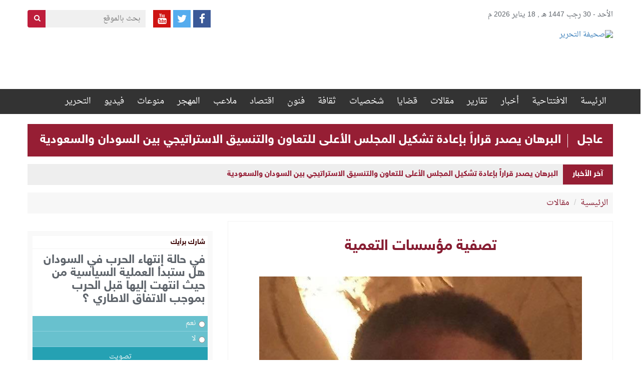

--- FILE ---
content_type: text/html; charset=UTF-8
request_url: https://www.alttahrer.com/archives/37310
body_size: 14109
content:
<!DOCTYPE html>

<html>

<head>

<meta http-equiv="Content-Security-Policy" content="block-all-mixed-content"/>


<script>
$(function(){
$("img").each(function() {
    var src = $(this).attr("src");
    if(src !='' && typeof src === 'string')
    {
        $(this).attr("src", $(this).attr("src").replace("http://", "https://"));
    }
});
});
</script>

	<meta charset="utf-8">

	<title>صحيفة التحرير  &raquo; تصفية مؤسسات التعمية</title>

	<!-- Stylesheets -->

	<link href="https://www.alttahrer.com/wp-content/themes/alttahrer/css/bootstrap.css" rel="stylesheet">

	<link href="https://www.alttahrer.com/wp-content/themes/alttahrer/css/bootstrap-rtl.min.css" rel="stylesheet">

	<link href="https://www.alttahrer.com/wp-content/themes/alttahrer/css/font-awesome.css" rel="stylesheet">

	<link href="https://www.alttahrer.com/wp-content/themes/alttahrer/css/owl.carousel.min.css" rel="stylesheet">

	<link href="https://www.alttahrer.com/wp-content/themes/alttahrer/css/animate.css" rel="stylesheet" type="text/css" />

	<link href="https://www.alttahrer.com/wp-content/themes/alttahrer/css/style1.css" rel="stylesheet">

	<link href="https://www.alttahrer.com/wp-content/themes/alttahrer/style.css" rel="stylesheet">

	<!-- Responsive -->

	<meta http-equiv="X-UA-Compatible" content="IE=edge">

	<meta name="viewport" content="width=device-width, initial-scale=1.0, maximum-scale=1.0, user-scalable=0">

	<link href="https://www.alttahrer.com/wp-content/themes/alttahrer/css/responsive.css" rel="stylesheet">

	<!--[if lt IE 9]><script src="http://html5shim.googlecode.com/svn/trunk/html5.js"></script><![endif]-->

	<!--[if lt IE 9]><script src="https://www.alttahrer.com/wp-content/themes/alttahrer/js/respond.js"></script><![endif]-->

	<meta name='robots' content='max-image-preview:large' />
<link rel='dns-prefetch' href='//cdn.canvasjs.com' />
<link rel='dns-prefetch' href='//s.w.org' />
<script type="text/javascript">
window._wpemojiSettings = {"baseUrl":"https:\/\/s.w.org\/images\/core\/emoji\/14.0.0\/72x72\/","ext":".png","svgUrl":"https:\/\/s.w.org\/images\/core\/emoji\/14.0.0\/svg\/","svgExt":".svg","source":{"concatemoji":"https:\/\/www.alttahrer.com\/wp-includes\/js\/wp-emoji-release.min.js?ver=6.0.11"}};
/*! This file is auto-generated */
!function(e,a,t){var n,r,o,i=a.createElement("canvas"),p=i.getContext&&i.getContext("2d");function s(e,t){var a=String.fromCharCode,e=(p.clearRect(0,0,i.width,i.height),p.fillText(a.apply(this,e),0,0),i.toDataURL());return p.clearRect(0,0,i.width,i.height),p.fillText(a.apply(this,t),0,0),e===i.toDataURL()}function c(e){var t=a.createElement("script");t.src=e,t.defer=t.type="text/javascript",a.getElementsByTagName("head")[0].appendChild(t)}for(o=Array("flag","emoji"),t.supports={everything:!0,everythingExceptFlag:!0},r=0;r<o.length;r++)t.supports[o[r]]=function(e){if(!p||!p.fillText)return!1;switch(p.textBaseline="top",p.font="600 32px Arial",e){case"flag":return s([127987,65039,8205,9895,65039],[127987,65039,8203,9895,65039])?!1:!s([55356,56826,55356,56819],[55356,56826,8203,55356,56819])&&!s([55356,57332,56128,56423,56128,56418,56128,56421,56128,56430,56128,56423,56128,56447],[55356,57332,8203,56128,56423,8203,56128,56418,8203,56128,56421,8203,56128,56430,8203,56128,56423,8203,56128,56447]);case"emoji":return!s([129777,127995,8205,129778,127999],[129777,127995,8203,129778,127999])}return!1}(o[r]),t.supports.everything=t.supports.everything&&t.supports[o[r]],"flag"!==o[r]&&(t.supports.everythingExceptFlag=t.supports.everythingExceptFlag&&t.supports[o[r]]);t.supports.everythingExceptFlag=t.supports.everythingExceptFlag&&!t.supports.flag,t.DOMReady=!1,t.readyCallback=function(){t.DOMReady=!0},t.supports.everything||(n=function(){t.readyCallback()},a.addEventListener?(a.addEventListener("DOMContentLoaded",n,!1),e.addEventListener("load",n,!1)):(e.attachEvent("onload",n),a.attachEvent("onreadystatechange",function(){"complete"===a.readyState&&t.readyCallback()})),(e=t.source||{}).concatemoji?c(e.concatemoji):e.wpemoji&&e.twemoji&&(c(e.twemoji),c(e.wpemoji)))}(window,document,window._wpemojiSettings);
</script>
<style type="text/css">
img.wp-smiley,
img.emoji {
	display: inline !important;
	border: none !important;
	box-shadow: none !important;
	height: 1em !important;
	width: 1em !important;
	margin: 0 0.07em !important;
	vertical-align: -0.1em !important;
	background: none !important;
	padding: 0 !important;
}
</style>
	<link rel='stylesheet' id='wp-block-library-rtl-css'  href='https://www.alttahrer.com/wp-includes/css/dist/block-library/style-rtl.min.css?ver=6.0.11' type='text/css' media='all' />
<style id='global-styles-inline-css' type='text/css'>
body{--wp--preset--color--black: #000000;--wp--preset--color--cyan-bluish-gray: #abb8c3;--wp--preset--color--white: #ffffff;--wp--preset--color--pale-pink: #f78da7;--wp--preset--color--vivid-red: #cf2e2e;--wp--preset--color--luminous-vivid-orange: #ff6900;--wp--preset--color--luminous-vivid-amber: #fcb900;--wp--preset--color--light-green-cyan: #7bdcb5;--wp--preset--color--vivid-green-cyan: #00d084;--wp--preset--color--pale-cyan-blue: #8ed1fc;--wp--preset--color--vivid-cyan-blue: #0693e3;--wp--preset--color--vivid-purple: #9b51e0;--wp--preset--gradient--vivid-cyan-blue-to-vivid-purple: linear-gradient(135deg,rgba(6,147,227,1) 0%,rgb(155,81,224) 100%);--wp--preset--gradient--light-green-cyan-to-vivid-green-cyan: linear-gradient(135deg,rgb(122,220,180) 0%,rgb(0,208,130) 100%);--wp--preset--gradient--luminous-vivid-amber-to-luminous-vivid-orange: linear-gradient(135deg,rgba(252,185,0,1) 0%,rgba(255,105,0,1) 100%);--wp--preset--gradient--luminous-vivid-orange-to-vivid-red: linear-gradient(135deg,rgba(255,105,0,1) 0%,rgb(207,46,46) 100%);--wp--preset--gradient--very-light-gray-to-cyan-bluish-gray: linear-gradient(135deg,rgb(238,238,238) 0%,rgb(169,184,195) 100%);--wp--preset--gradient--cool-to-warm-spectrum: linear-gradient(135deg,rgb(74,234,220) 0%,rgb(151,120,209) 20%,rgb(207,42,186) 40%,rgb(238,44,130) 60%,rgb(251,105,98) 80%,rgb(254,248,76) 100%);--wp--preset--gradient--blush-light-purple: linear-gradient(135deg,rgb(255,206,236) 0%,rgb(152,150,240) 100%);--wp--preset--gradient--blush-bordeaux: linear-gradient(135deg,rgb(254,205,165) 0%,rgb(254,45,45) 50%,rgb(107,0,62) 100%);--wp--preset--gradient--luminous-dusk: linear-gradient(135deg,rgb(255,203,112) 0%,rgb(199,81,192) 50%,rgb(65,88,208) 100%);--wp--preset--gradient--pale-ocean: linear-gradient(135deg,rgb(255,245,203) 0%,rgb(182,227,212) 50%,rgb(51,167,181) 100%);--wp--preset--gradient--electric-grass: linear-gradient(135deg,rgb(202,248,128) 0%,rgb(113,206,126) 100%);--wp--preset--gradient--midnight: linear-gradient(135deg,rgb(2,3,129) 0%,rgb(40,116,252) 100%);--wp--preset--duotone--dark-grayscale: url('#wp-duotone-dark-grayscale');--wp--preset--duotone--grayscale: url('#wp-duotone-grayscale');--wp--preset--duotone--purple-yellow: url('#wp-duotone-purple-yellow');--wp--preset--duotone--blue-red: url('#wp-duotone-blue-red');--wp--preset--duotone--midnight: url('#wp-duotone-midnight');--wp--preset--duotone--magenta-yellow: url('#wp-duotone-magenta-yellow');--wp--preset--duotone--purple-green: url('#wp-duotone-purple-green');--wp--preset--duotone--blue-orange: url('#wp-duotone-blue-orange');--wp--preset--font-size--small: 13px;--wp--preset--font-size--medium: 20px;--wp--preset--font-size--large: 36px;--wp--preset--font-size--x-large: 42px;}.has-black-color{color: var(--wp--preset--color--black) !important;}.has-cyan-bluish-gray-color{color: var(--wp--preset--color--cyan-bluish-gray) !important;}.has-white-color{color: var(--wp--preset--color--white) !important;}.has-pale-pink-color{color: var(--wp--preset--color--pale-pink) !important;}.has-vivid-red-color{color: var(--wp--preset--color--vivid-red) !important;}.has-luminous-vivid-orange-color{color: var(--wp--preset--color--luminous-vivid-orange) !important;}.has-luminous-vivid-amber-color{color: var(--wp--preset--color--luminous-vivid-amber) !important;}.has-light-green-cyan-color{color: var(--wp--preset--color--light-green-cyan) !important;}.has-vivid-green-cyan-color{color: var(--wp--preset--color--vivid-green-cyan) !important;}.has-pale-cyan-blue-color{color: var(--wp--preset--color--pale-cyan-blue) !important;}.has-vivid-cyan-blue-color{color: var(--wp--preset--color--vivid-cyan-blue) !important;}.has-vivid-purple-color{color: var(--wp--preset--color--vivid-purple) !important;}.has-black-background-color{background-color: var(--wp--preset--color--black) !important;}.has-cyan-bluish-gray-background-color{background-color: var(--wp--preset--color--cyan-bluish-gray) !important;}.has-white-background-color{background-color: var(--wp--preset--color--white) !important;}.has-pale-pink-background-color{background-color: var(--wp--preset--color--pale-pink) !important;}.has-vivid-red-background-color{background-color: var(--wp--preset--color--vivid-red) !important;}.has-luminous-vivid-orange-background-color{background-color: var(--wp--preset--color--luminous-vivid-orange) !important;}.has-luminous-vivid-amber-background-color{background-color: var(--wp--preset--color--luminous-vivid-amber) !important;}.has-light-green-cyan-background-color{background-color: var(--wp--preset--color--light-green-cyan) !important;}.has-vivid-green-cyan-background-color{background-color: var(--wp--preset--color--vivid-green-cyan) !important;}.has-pale-cyan-blue-background-color{background-color: var(--wp--preset--color--pale-cyan-blue) !important;}.has-vivid-cyan-blue-background-color{background-color: var(--wp--preset--color--vivid-cyan-blue) !important;}.has-vivid-purple-background-color{background-color: var(--wp--preset--color--vivid-purple) !important;}.has-black-border-color{border-color: var(--wp--preset--color--black) !important;}.has-cyan-bluish-gray-border-color{border-color: var(--wp--preset--color--cyan-bluish-gray) !important;}.has-white-border-color{border-color: var(--wp--preset--color--white) !important;}.has-pale-pink-border-color{border-color: var(--wp--preset--color--pale-pink) !important;}.has-vivid-red-border-color{border-color: var(--wp--preset--color--vivid-red) !important;}.has-luminous-vivid-orange-border-color{border-color: var(--wp--preset--color--luminous-vivid-orange) !important;}.has-luminous-vivid-amber-border-color{border-color: var(--wp--preset--color--luminous-vivid-amber) !important;}.has-light-green-cyan-border-color{border-color: var(--wp--preset--color--light-green-cyan) !important;}.has-vivid-green-cyan-border-color{border-color: var(--wp--preset--color--vivid-green-cyan) !important;}.has-pale-cyan-blue-border-color{border-color: var(--wp--preset--color--pale-cyan-blue) !important;}.has-vivid-cyan-blue-border-color{border-color: var(--wp--preset--color--vivid-cyan-blue) !important;}.has-vivid-purple-border-color{border-color: var(--wp--preset--color--vivid-purple) !important;}.has-vivid-cyan-blue-to-vivid-purple-gradient-background{background: var(--wp--preset--gradient--vivid-cyan-blue-to-vivid-purple) !important;}.has-light-green-cyan-to-vivid-green-cyan-gradient-background{background: var(--wp--preset--gradient--light-green-cyan-to-vivid-green-cyan) !important;}.has-luminous-vivid-amber-to-luminous-vivid-orange-gradient-background{background: var(--wp--preset--gradient--luminous-vivid-amber-to-luminous-vivid-orange) !important;}.has-luminous-vivid-orange-to-vivid-red-gradient-background{background: var(--wp--preset--gradient--luminous-vivid-orange-to-vivid-red) !important;}.has-very-light-gray-to-cyan-bluish-gray-gradient-background{background: var(--wp--preset--gradient--very-light-gray-to-cyan-bluish-gray) !important;}.has-cool-to-warm-spectrum-gradient-background{background: var(--wp--preset--gradient--cool-to-warm-spectrum) !important;}.has-blush-light-purple-gradient-background{background: var(--wp--preset--gradient--blush-light-purple) !important;}.has-blush-bordeaux-gradient-background{background: var(--wp--preset--gradient--blush-bordeaux) !important;}.has-luminous-dusk-gradient-background{background: var(--wp--preset--gradient--luminous-dusk) !important;}.has-pale-ocean-gradient-background{background: var(--wp--preset--gradient--pale-ocean) !important;}.has-electric-grass-gradient-background{background: var(--wp--preset--gradient--electric-grass) !important;}.has-midnight-gradient-background{background: var(--wp--preset--gradient--midnight) !important;}.has-small-font-size{font-size: var(--wp--preset--font-size--small) !important;}.has-medium-font-size{font-size: var(--wp--preset--font-size--medium) !important;}.has-large-font-size{font-size: var(--wp--preset--font-size--large) !important;}.has-x-large-font-size{font-size: var(--wp--preset--font-size--x-large) !important;}
</style>
<link rel='stylesheet' id='dashicons-css'  href='https://www.alttahrer.com/wp-includes/css/dashicons.min.css?ver=6.0.11' type='text/css' media='all' />
<link rel='stylesheet' id='admin-bar-rtl-css'  href='https://www.alttahrer.com/wp-includes/css/admin-bar-rtl.min.css?ver=6.0.11' type='text/css' media='all' />
<style id='admin-bar-inline-css' type='text/css'>

    .canvasjs-chart-credit{
        display: none !important;
    }
    #vtrtsFreeChart canvas {
    border-radius: 6px;
}

.vtrts-free-adminbar-weekly-title {
    font-weight: bold;
    font-size: 14px;
    color: #fff;
    margin-bottom: 6px;
}

        #wpadminbar #wp-admin-bar-vtrts_free_top_button .ab-icon:before {
            content: "\f185";
            color: #1DAE22;
            top: 3px;
        }
    #wp-admin-bar-vtrts_pro_top_button .ab-item {
        min-width: 180px;
    }
    .vtrts-free-adminbar-dropdown {
        min-width: 420px ;
        padding: 18px 18px 12px 18px;
        background: #23282d;
        color: #fff;
        border-radius: 8px;
        box-shadow: 0 4px 24px rgba(0,0,0,0.15);
        margin-top: 10px;
    }
    .vtrts-free-adminbar-grid {
        display: grid;
        grid-template-columns: 1fr 1fr;
        gap: 18px 18px; /* row-gap column-gap */
        margin-bottom: 18px;
    }
    .vtrts-free-adminbar-card {
        background: #2c3338;
        border-radius: 8px;
        padding: 18px 18px 12px 18px;
        box-shadow: 0 2px 8px rgba(0,0,0,0.07);
        display: flex;
        flex-direction: column;
        align-items: flex-start;
    }
    /* Extra margin for the right column */
    .vtrts-free-adminbar-card:nth-child(2),
    .vtrts-free-adminbar-card:nth-child(4) {
        margin-left: 10px !important;
        padding-left: 10px !important;
                padding-top: 6px !important;

        margin-right: 10px !important;
        padding-right : 10px !important;
        margin-top: 10px !important;
    }
    .vtrts-free-adminbar-card:nth-child(1),
    .vtrts-free-adminbar-card:nth-child(3) {
        margin-left: 10px !important;
        padding-left: 10px !important;
                padding-top: 6px !important;

        margin-top: 10px !important;
                padding-right : 10px !important;

    }
    /* Extra margin for the bottom row */
    .vtrts-free-adminbar-card:nth-child(3),
    .vtrts-free-adminbar-card:nth-child(4) {
        margin-top: 6px !important;
        padding-top: 6px !important;
        margin-top: 10px !important;
    }
    .vtrts-free-adminbar-card-title {
        font-size: 14px;
        font-weight: 800;
        margin-bottom: 6px;
        color: #fff;
    }
    .vtrts-free-adminbar-card-value {
        font-size: 22px;
        font-weight: bold;
        color: #1DAE22;
        margin-bottom: 4px;
    }
    .vtrts-free-adminbar-card-sub {
        font-size: 12px;
        color: #aaa;
    }
    .vtrts-free-adminbar-btn-wrap {
        text-align: center;
        margin-top: 8px;
    }

    #wp-admin-bar-vtrts_free_top_button .ab-item{
    min-width: 80px !important;
        padding: 0px !important;
    .vtrts-free-adminbar-btn {
        display: inline-block;
        background: #1DAE22;
        color: #fff !important;
        font-weight: bold;
        padding: 8px 28px;
        border-radius: 6px;
        text-decoration: none;
        font-size: 15px;
        transition: background 0.2s;
        margin-top: 8px;
    }
    .vtrts-free-adminbar-btn:hover {
        background: #15991b;
        color: #fff !important;
    }

    .vtrts-free-adminbar-dropdown-wrap { min-width: 0; padding: 0; }
    #wpadminbar #wp-admin-bar-vtrts_free_top_button .vtrts-free-adminbar-dropdown { display: none; position: absolute; left: 0; top: 100%; z-index: 99999; }
    #wpadminbar #wp-admin-bar-vtrts_free_top_button:hover .vtrts-free-adminbar-dropdown { display: block; }
    
        .ab-empty-item #wp-admin-bar-vtrts_free_top_button-default .ab-empty-item{
    height:0px !important;
    padding :0px !important;
     }
            #wpadminbar .quicklinks .ab-empty-item{
        padding:0px !important;
    }
    .vtrts-free-adminbar-dropdown {
    min-width: 420px;
    padding: 18px 18px 12px 18px;
    background: #23282d;
    color: #fff;
    border-radius: 12px; /* more rounded */
    box-shadow: 0 8px 32px rgba(0,0,0,0.25); /* deeper shadow */
    margin-top: 10px;
}

.vtrts-free-adminbar-btn-wrap {
    text-align: center;
    margin-top: 18px; /* more space above */
}

.vtrts-free-adminbar-btn {
    display: inline-block;
    background: #1DAE22;
    color: #fff !important;
    font-weight: bold;
    padding: 5px 22px;
    border-radius: 8px;
    text-decoration: none;
    font-size: 17px;
    transition: background 0.2s, box-shadow 0.2s;
    margin-top: 8px;
    box-shadow: 0 2px 8px rgba(29,174,34,0.15);
    text-align: center;
    line-height: 1.6;
    
}
.vtrts-free-adminbar-btn:hover {
    background: #15991b;
    color: #fff !important;
    box-shadow: 0 4px 16px rgba(29,174,34,0.25);
}
    


</style>
<link rel='stylesheet' id='wp-polls-css'  href='https://www.alttahrer.com/wp-content/plugins/wp-polls/polls-css.css?ver=2.77.3' type='text/css' media='all' />
<style id='wp-polls-inline-css' type='text/css'>
.wp-polls .pollbar {
	margin: 1px;
	font-size: 6px;
	line-height: 8px;
	height: 8px;
	background-image: url('https://www.alttahrer.com/wp-content/plugins/wp-polls/images/default/pollbg.gif');
	border: 1px solid #c8c8c8;
}

</style>
<link rel='stylesheet' id='wp-polls-rtl-css'  href='https://www.alttahrer.com/wp-content/plugins/wp-polls/polls-css-rtl.css?ver=2.77.3' type='text/css' media='all' />
<link rel='stylesheet' id='wordpress-popular-posts-css'  href='https://www.alttahrer.com/wp-content/plugins/wordpress-popular-posts/style/wpp.css?ver=3.3.1' type='text/css' media='all' />
<script type='text/javascript' id='ahc_front_js-js-extra'>
/* <![CDATA[ */
var ahc_ajax_front = {"ajax_url":"https:\/\/www.alttahrer.com\/wp-admin\/admin-ajax.php","plugin_url":"https:\/\/www.alttahrer.com\/wp-content\/plugins\/visitors-traffic-real-time-statistics\/","page_id":"37310","page_title":"\u062a\u0635\u0641\u064a\u0629 \u0645\u0624\u0633\u0633\u0627\u062a \u0627\u0644\u062a\u0639\u0645\u064a\u0629","post_type":"post"};
/* ]]> */
</script>
<script type='text/javascript' src='https://www.alttahrer.com/wp-content/plugins/visitors-traffic-real-time-statistics/js/front.js?ver=6.0.11' id='ahc_front_js-js'></script>
<script type='text/javascript' src='https://www.alttahrer.com/wp-includes/js/jquery/jquery.min.js?ver=3.6.0' id='jquery-core-js'></script>
<script type='text/javascript' src='https://www.alttahrer.com/wp-includes/js/jquery/jquery-migrate.min.js?ver=3.3.2' id='jquery-migrate-js'></script>
<link rel="https://api.w.org/" href="https://www.alttahrer.com/wp-json/" /><link rel="alternate" type="application/json" href="https://www.alttahrer.com/wp-json/wp/v2/posts/37310" /><link rel="EditURI" type="application/rsd+xml" title="RSD" href="https://www.alttahrer.com/xmlrpc.php?rsd" />
<link rel="wlwmanifest" type="application/wlwmanifest+xml" href="https://www.alttahrer.com/wp-includes/wlwmanifest.xml" /> 
<meta name="generator" content="WordPress 6.0.11" />
<link rel="canonical" href="https://www.alttahrer.com/archives/37310" />
<link rel='shortlink' href='https://www.alttahrer.com/?p=37310' />
<link rel="alternate" type="application/json+oembed" href="https://www.alttahrer.com/wp-json/oembed/1.0/embed?url=https%3A%2F%2Fwww.alttahrer.com%2Farchives%2F37310" />
<link rel="alternate" type="text/xml+oembed" href="https://www.alttahrer.com/wp-json/oembed/1.0/embed?url=https%3A%2F%2Fwww.alttahrer.com%2Farchives%2F37310&#038;format=xml" />
<link rel='dns-prefetch' href='https://i0.wp.com/'><link rel='preconnect' href='https://i0.wp.com/' crossorigin><link rel='dns-prefetch' href='https://i1.wp.com/'><link rel='preconnect' href='https://i1.wp.com/' crossorigin><link rel='dns-prefetch' href='https://i2.wp.com/'><link rel='preconnect' href='https://i2.wp.com/' crossorigin><link rel='dns-prefetch' href='https://i3.wp.com/'><link rel='preconnect' href='https://i3.wp.com/' crossorigin>
				<!-- WordPress Popular Posts v3.3.1 -->

				<script type="text/javascript">//<![CDATA[



					var sampling_active = 0;

					var sampling_rate   = 100;

					var do_request = false;



					if ( !sampling_active ) {

						do_request = true;

					} else {

						var num = Math.floor(Math.random() * sampling_rate) + 1;

						do_request = ( 1 === num );

					}



					if ( do_request ) {



						// Create XMLHttpRequest object and set variables

						var xhr = ( window.XMLHttpRequest )

						  ? new XMLHttpRequest()

						  : new ActiveXObject( "Microsoft.XMLHTTP" ),

						url = 'https://www.alttahrer.com/wp-admin/admin-ajax.php',

						params = 'action=update_views_ajax&token=cd2e28ad17&wpp_id=37310';

						// Set request method and target URL

						xhr.open( "POST", url, true );

						// Set request header

						xhr.setRequestHeader( "Content-type", "application/x-www-form-urlencoded" );

						// Hook into onreadystatechange

						xhr.onreadystatechange = function() {

							if ( 4 === xhr.readyState && 200 === xhr.status ) {

								if ( window.console && window.console.log ) {

									window.console.log( xhr.responseText );

								}

							}

						};

						// Send request

						xhr.send( params );



					}



				//]]></script>

				<!-- End WordPress Popular Posts v3.3.1 -->

				<link rel="icon" href="https://www.alttahrer.com/wp-content/uploads/2020/02/alttahrer-Logo-1-150x130.png" sizes="32x32" />
<link rel="icon" href="https://www.alttahrer.com/wp-content/uploads/2020/02/alttahrer-Logo-1.png" sizes="192x192" />
<link rel="apple-touch-icon" href="https://www.alttahrer.com/wp-content/uploads/2020/02/alttahrer-Logo-1.png" />
<meta name="msapplication-TileImage" content="https://www.alttahrer.com/wp-content/uploads/2020/02/alttahrer-Logo-1.png" />
	


</head>

<body>

<div class="main-wrapper">

	<header id="header">

		<div class="date-social">

			<div class="container">

				<div class="row">

					<div class="col-sm-6"><div class="date-hd">الأحد - 30 رجب 1447 هـ , 18 يناير 2026 م 
								
							</div></div>

					<div class="col-sm-6">



						<form action="https://www.alttahrer.com/" class="search-hd">

							<input type="text" name="s" placeholder="بحث بالموقع">

							<button type="submit" class="btn btn-search"><i class="fa fa-search"></i></button>

						</form>



						<div class="social-hd">

							 <a href="https://www.facebook.com/%D8%A7%D9%84%D8%AA%D8%AD%D8%B1%D9%8A%D8%B1-897205060421982/" class="facebook"  target="_blank"><i class="fa fa-facebook"></i></a> 
							
							<a href="https://twitter.com/@alttahrer" class="twitter"  target="_blank"><i class="fa fa-twitter"></i></a> 
							<a href="#" class="youtube"><i class="fa fa-youtube"  target="_blank"></i></a> 
							
						</div>



					</div>

				</div>

			</div>

		</div>

		<div class="top_header">

			<div class="container">

				
				<div class="pull-right">

					<a href="https://www.alttahrer.com/" title="صحيفة التحرير" class="logo_site">

						<img src="http://www.alttahrer.com/wp-content/uploads/2017/05/alttahrer-Logo.png" alt="صحيفة التحرير">

					</a>

				</div>

				<div class="pull-left">

					


						<div class="header-ads" style="width:730px; height:103px; overflow:hidden;  ">

							<!-- Start WOWSlider.com BODY section --> <!-- add to the <body> of your page -->

							<div id="adsHead2">

								
									<div class="item"></div>

								
							</div>



							


						</div>

					






				</div>

			</div>

		</div><!--top_header-->

		<div class="nav_header">

			<div class="container">

				<div class="main-menu">

					<ul id="menu-%d8%a7%d9%84%d9%82%d8%a7%d8%a6%d9%85%d8%a9-%d8%a7%d9%84%d8%b1%d8%a6%d9%8a%d8%b3%d9%8a%d8%a9" class="clearfix"><li id="menu-item-12" class="menu-item menu-item-type-custom menu-item-object-custom menu-item-home menu-item-12"><a href="http://www.alttahrer.com/">الرئيسة</a></li>
<li id="menu-item-2014" class="menu-item menu-item-type-taxonomy menu-item-object-category menu-item-2014"><a href="https://www.alttahrer.com/archives/category/%d8%a7%d9%81%d8%aa%d8%aa%d8%a7%d8%ad%d9%8a%d8%a9-%d8%a7%d9%84%d8%aa%d8%ad%d8%b1%d9%8a%d8%b1">الافتتاحية</a></li>
<li id="menu-item-64" class="menu-item menu-item-type-taxonomy menu-item-object-category menu-item-64"><a href="https://www.alttahrer.com/archives/category/%d8%a7%d9%84%d8%a3%d8%ae%d8%a8%d8%a7%d8%b1">أخبار</a></li>
<li id="menu-item-77" class="menu-item menu-item-type-taxonomy menu-item-object-category menu-item-77"><a href="https://www.alttahrer.com/archives/category/%d8%aa%d9%82%d8%a7%d8%b1%d9%8a%d8%b1">تقارير</a></li>
<li id="menu-item-66" class="menu-item menu-item-type-taxonomy menu-item-object-category current-post-ancestor current-menu-parent current-post-parent menu-item-66"><a href="https://www.alttahrer.com/archives/category/%d9%85%d9%82%d8%a7%d9%84%d8%a7%d8%aa">مقالات</a></li>
<li id="menu-item-86" class="menu-item menu-item-type-taxonomy menu-item-object-category menu-item-86"><a href="https://www.alttahrer.com/archives/category/%d9%82%d8%b6%d8%a7%d9%8a%d8%a7">قضايا</a></li>
<li id="menu-item-81" class="menu-item menu-item-type-taxonomy menu-item-object-category menu-item-81"><a href="https://www.alttahrer.com/archives/category/%d8%b4%d8%ae%d8%b5%d9%8a%d8%a7%d8%aa">شخصيات</a></li>
<li id="menu-item-78" class="menu-item menu-item-type-taxonomy menu-item-object-category menu-item-78"><a href="https://www.alttahrer.com/archives/category/%d8%ab%d9%82%d8%a7%d9%81%d8%a7%d8%aa">ثقافة</a></li>
<li id="menu-item-72" class="menu-item menu-item-type-taxonomy menu-item-object-category menu-item-72"><a href="https://www.alttahrer.com/archives/category/%d9%81%d9%86%d9%88%d9%86">فنون</a></li>
<li id="menu-item-336" class="menu-item menu-item-type-taxonomy menu-item-object-category menu-item-336"><a href="https://www.alttahrer.com/archives/category/%d9%81%d8%b9%d8%a7%d9%84%d9%8a%d8%a7%d8%aa">اقتصاد</a></li>
<li id="menu-item-10" class="menu-item menu-item-type-taxonomy menu-item-object-category menu-item-10"><a href="https://www.alttahrer.com/archives/category/%d8%b1%d9%8a%d8%a7%d8%b6%d8%a9">ملاعب</a></li>
<li id="menu-item-332" class="menu-item menu-item-type-taxonomy menu-item-object-category menu-item-332"><a href="https://www.alttahrer.com/archives/category/%d8%b3%d9%88%d8%af%d8%a7%d9%86%d9%86%d8%a7">المهجر</a></li>
<li id="menu-item-328" class="menu-item menu-item-type-taxonomy menu-item-object-category menu-item-328"><a href="https://www.alttahrer.com/archives/category/%d9%85%d9%86%d9%88%d8%b9%d8%a7%d8%aa">منوعات</a></li>
<li id="menu-item-310" class="menu-item menu-item-type-taxonomy menu-item-object-category menu-item-310"><a href="https://www.alttahrer.com/archives/category/%d9%81%d9%86%d9%88%d9%86/%d9%81%d9%8a%d8%af%d9%8a%d9%88">فيديو</a></li>
<li id="menu-item-11066" class="menu-item menu-item-type-custom menu-item-object-custom menu-item-has-children menu-item-11066"><a href="#">التحرير</a>
<ul class="sub-menu">
	<li id="menu-item-364" class="menu-item menu-item-type-post_type menu-item-object-page menu-item-364"><a href="https://www.alttahrer.com/%d9%85%d9%86-%d9%86%d8%ad%d9%86">نبذة تعريفية</a></li>
	<li id="menu-item-358" class="menu-item menu-item-type-post_type menu-item-object-page menu-item-358"><a href="https://www.alttahrer.com/%d8%b3%d9%8a%d8%a7%d8%b3%d8%a9-%d8%a7%d9%84%d8%aa%d8%ad%d8%b1%d9%8a%d8%b1">سياسة التحرير</a></li>
	<li id="menu-item-369" class="menu-item menu-item-type-post_type menu-item-object-page menu-item-369"><a href="https://www.alttahrer.com/%d9%81%d8%b1%d9%8a%d9%82-%d8%a7%d9%84%d8%b9%d9%85%d9%84">هيئة التحرير</a></li>
	<li id="menu-item-96" class="menu-item menu-item-type-post_type menu-item-object-page menu-item-96"><a href="https://www.alttahrer.com/%d8%a7%d8%aa%d8%b5%d9%84-%d8%a8%d9%86%d8%a7">اتصل بنا</a></li>
</ul>
</li>
</ul>


				</div>

				<button type="button" class="hamburger is-closed">

					<span class="hamb-top"></span>

					<span class="hamb-middle"></span>

					<span class="hamb-bottom"></span>

				</button>

			</div>

		</div><!--nav_header-->

						<div class="container">
				<div class="row">
					<div class="col-lg-12">
						<div class="ajel">
							<span>عاجل</span>
							<p><a href="https://www.alttahrer.com/archives/108672" title="البرهان يصدر قراراً بإعادة تشكيل المجلس الأعلى للتعاون والتنسيق الاستراتيجي بين السودان والسعودية">البرهان يصدر قراراً بإعادة تشكيل المجلس الأعلى للتعاون والتنسيق الاستراتيجي بين السودان والسعودية</a> </p>
						</div>
					</div>
				</div>
			</div>
			


		<div class="container">

			<div id="scroller" class="newsbar-content nav-height">

				<div class="news_bar_title">آخر الأخبار</div>

				<div class="scroll-text" >



					
						<span class="title">

							<a href="https://www.alttahrer.com/archives/108672" title="البرهان يصدر قراراً بإعادة تشكيل المجلس الأعلى للتعاون والتنسيق الاستراتيجي بين السودان والسعودية">

								البرهان يصدر قراراً بإعادة تشكيل المجلس الأعلى للتعاون والتنسيق الاستراتيجي بين السودان والسعودية
							</a>

						</span>

					
						<span class="title">

							<a href="https://www.alttahrer.com/archives/108669" title="التربية تؤكد انعقاد امتحانات الشهادة السودانية في موعدها">

								التربية تؤكد انعقاد امتحانات الشهادة السودانية في موعدها
							</a>

						</span>

					
						<span class="title">

							<a href="https://www.alttahrer.com/archives/108658" title="مستشار ترامب والسيسي يتفقان على ضرورة قبول الأطراف السودانية للهدنة دون شروط">

								مستشار ترامب والسيسي يتفقان على ضرورة قبول الأطراف السودانية للهدنة دون شروط
							</a>

						</span>

					
						<span class="title">

							<a href="https://www.alttahrer.com/archives/108655" title="المفوض السامي لشؤون اللاجئين: ما يحدث في السودان كارثة إنسانية هائلة">

								المفوض السامي لشؤون اللاجئين: ما يحدث في السودان كارثة إنسانية هائلة
							</a>

						</span>

					
						<span class="title">

							<a href="https://www.alttahrer.com/archives/108652" title="المفوض السامي لحقوق الإنسان يزور معسكر النازحين بالعفاض">

								المفوض السامي لحقوق الإنسان يزور معسكر النازحين بالعفاض
							</a>

						</span>

					
						<span class="title">

							<a href="https://www.alttahrer.com/archives/108645" title="مناوي: التفاوض بين &#8220;حكومتين&#8221; داخل دولة واحدة يشكّل فخًا سياسيًا خطيرًا">

								مناوي: التفاوض بين &#8220;حكومتين&#8221; داخل دولة واحدة يشكّل فخًا سياسيًا خطيرًا
							</a>

						</span>

					
						<span class="title">

							<a href="https://www.alttahrer.com/archives/108638" title="حركة تحرير كوش السودانية برئاسة دهب إبراهيم تنفي انضمامها ل &#8221; صمود&#8221;">

								حركة تحرير كوش السودانية برئاسة دهب إبراهيم تنفي انضمامها ل &#8221; صمود&#8221;
							</a>

						</span>

					
						<span class="title">

							<a href="https://www.alttahrer.com/archives/108634" title="مسعد بولس: لانعترف بكيانات موازية في السودان">

								مسعد بولس: لانعترف بكيانات موازية في السودان
							</a>

						</span>

					
						<span class="title">

							<a href="https://www.alttahrer.com/archives/108632" title="تحالف «تاسيس»: اقتصار زيارة فولكر لمناطق سيطرة الجيش يسهم في استمرار &#8220;المعلومات المضللة”">

								تحالف «تاسيس»: اقتصار زيارة فولكر لمناطق سيطرة الجيش يسهم في استمرار &#8220;المعلومات المضللة”
							</a>

						</span>

					
						<span class="title">

							<a href="https://www.alttahrer.com/archives/108629" title="فولكر تورك يصل بورتسودان">

								فولكر تورك يصل بورتسودان
							</a>

						</span>

					
				</div>



			</div>



		</div>
			<script>
$(function(){
$("iframe,img").each(function() {
    var src = $(this).attr("src");
    if(src !='' && typeof src === 'string')
    {
        $(this).attr("src", $(this).attr("src").replace("http://", "https://"));
    }
});
});
</script>

	</header><!--header-->

<meta name="twitter:card" content="photo" />

		<div class="container">
		<section class="bg-innerPage">
				<ol class="breadcrumb">
					<li><a href="https://www.alttahrer.com">الرئيسية</a></li>
					<li ><a href="https://www.alttahrer.com/archives/category/%d9%85%d9%82%d8%a7%d9%84%d8%a7%d8%aa" rel="category tag">مقالات</a></li>
				</ol>
			
		</section><!--bg-innerPage-->
	</div>
		<section class="section-subject">
			<div class="container">
				<div class="row">
					<div class="col-md-8">
						<div class="subject-rigth">
							<div class="subject-detail">
								<div class="s-detail-caption noborder">
																	<h1>تصفية مؤسسات التعمية</h1>
								</div>

															<div class="s-detail-thumb">
									<img width="645" height="645" src="https://www.alttahrer.com/wp-content/uploads/2019/08/وجدي-كامل-1.jpg" class="img-responsive wp-post-image" alt="تصفية مؤسسات التعمية" title="تصفية مؤسسات التعمية" srcset="https://www.alttahrer.com/wp-content/uploads/2019/08/وجدي-كامل-1.jpg 645w, https://www.alttahrer.com/wp-content/uploads/2019/08/وجدي-كامل-1-150x150.jpg 150w, https://www.alttahrer.com/wp-content/uploads/2019/08/وجدي-كامل-1-300x300.jpg 300w, https://www.alttahrer.com/wp-content/uploads/2019/08/وجدي-كامل-1-500x500.jpg 500w" sizes="(max-width: 645px) 100vw, 645px" />																	</div>
																<div class="s-detail-caption">
								
									<ul class="s-detail-meta">
										<li><i class="fa fa-calendar" aria-hidden="true"></i> 22 أكتوبر 2019</li>
 										<li><i class="fa fa-commenting-o" aria-hidden="true"></i> لا توجد تعليقات</li>
																			</ul>
 <p class="tags__">    <a href="https://www.alttahrer.com/?tag=د.-وجدي-كامل">د. وجدي كامل</a>
</p> 
								<div class="pdetails">	
<p>ما شاهدناه امس من عنف سائل وصريح يجتاح جناح الجمهوريين بأراضي المعارض ببري يحث على اعادة تعريف ظواهر المرضى  بالعصاب السلفي لعهد الإنقاذ ما يستدعي إقامة معرض خاص بهم من ناحية، والتحليل لشخصياتهم وبحث كيف اصيبوا، ولماذا وصل بهم المرض الى تلك الدرجة من الرعب والاستثارة العصبية بالنظر الى محمود محمد طه، وإنتاجه الفكري  كباعث للجنون،و مثير استثنائي من مثيرات الأعصاب. لا شك ان الرجل اثر  حى، نافذ من اثار الإنقاذ وروائح سيرتها الصادمة، ولكنه وفي عمق ذلك التعريف يستوجب وصفه كاثر من اثار الانتقام وسلطة المنتقمين التاريخية في علاقتها بالتفكير الاحادي و تحرشها على الإسلام نفسه في نسخه السلفية الخشنة، الممعنة في عدم قبول الآخر وافكاره بالعمل على التخلص منه بدلًا عن محاورته  ومجادلته والسعي لاستيعاب أطروحته. في ظني ان الجمهوريين اذا ما وجدوا الى الرجل سبيلا ( في حال سلامته العقلية وإصابته العصبية فقط) سيحسنون اعادة تربيته فكريا و تحويله الى حليف ونصير للفكرة، في غياب اي ضمانات من جانبي  بالا يكون اول كادر عنف في تاريخهم الناصع البياض من المتطرفين. لماذا تحارب الفكرة بالعنف، بالسلاح، والقتل المعنوي، والهجوم الشخصي وليس بالفكرة  المضادة؟ أكرر ان اهم مشكلات القضاء على ميراث الثلاثين عاما الماضية من الحكم غير الرحيم  تقوم في عدم التفكيك النظري، التحليلي الكافي للظاهرة السياسية التي حكمت ووظفت الإسلام كاداة للسلطة السياسية, والنهب الاقتصادي .<br>
 بتعريف انها ظاهرة الانتقام المجتمعي والاقتصادي العنيف سيظهر, وسيثبت ان إصلاح  الخطا لا بد من ان يبدا بتعطيل سلطة المنتقمين من منابعها الاقتصادية، والمفاهيمية الثقافية، وتفريغ طاقاتها الإعلامية، وتبديل مناهجها التعليمية وهياكلها القانونية، وفي كلمة واحدة: تصفية مجمل موسسات التعمية والتجهيل التي صنعتها لارتكاب التدمير. <br>
بعيدًا عن اي وصف استهلاكي مكرر ومسمى يذهب الى التبسيط من الكارثة يجوز القول ان ما حكمتنا قرابة الثلاثة عقود كانت هي ذات سلطة المنتقمين او الانتقاميين. فضرب التطور (على نسبية وقلة فلاحه)  بسعة عقود ما بعد الاستقلال و الاستئثار المطلق بالبلاد قبل وبعد تقسيمها  لم يتم الا في تمادينا بعدم انتاج طبقة وسطى متينة البنيان، ذات اثر عضوي في التطور الاجتماعي والاقتصادي والثقافي. لقد عملوا على انتاج البدائل باسم الأصالة الدينية الإسلامية في نسخها المعتمة، غير المفعلة، وإغراق المنظومة او المجتمع السياسي المضاد في الفشل حتى اذا ما عاد الى السلطة ولو في أنظمة ثورية موازية  تكشفت تواضع مهاراته في ابتكار الحلول الذكية و السيطرة على مفاتيح سؤال النهضة كرد على ما واجهه من نكبة ومصير بائس.  <br>
التاسيس لطبقة وسطى جديدة ذات بنيان صلد ولسان فصيح في التعبير عن افكار التطور هو ما سيكون الضامن الفعلي للتطور وعدم الردة الحضارية للمجتمعات السودانية باستعادة زمام المبادرة الثقافية والاقتصادية المنتجتين لحقبة جديدة من العمل على مادة الواقع بالمواكبة والتحديث. ذلك للاسف لن يتم بتعديل وتحسين العقل السياسي السائد (الراغب في التغيير) ولكن بهدمه وإعادة تشكيله بواسطة  العقل الثقافي الثاقب النظر لمستقبل جاذب وجدير بالحياة يقرا التطور في مظانه ومراكزه، وحلقاته الحية الحيوية .</p>
</div>

								<div class="subscribe-article">
									<h2>شارك المقال</h2>
									<ul class="clearfix">
										<li>
											<a href="javascript:fb_shar('https://www.alttahrer.com/?p=37310');" target="_blank"><i class="fa fa-facebook" aria-hidden="true"></i></a>
										</li>
										<li>
											<a href="https://twitter.com/intent/tweet?text=تصفية مؤسسات التعمية&url=https%3A%2F%2Fwww.alttahrer.com%2F%3Fp%3D37310&hashtags=صحيفة_التحرير" target="_blank"><i class="fa fa-twitter" aria-hidden="true"></i></a>
										</li>
										<li>
											<a href="javascript:pl_shar();" target="_blank"><i class="fa fa-google-plus" aria-hidden="true"></i></a>
										</li>

										<li><a href="whatsapp://send?text=تصفية مؤسسات التعمية -https://www.alttahrer.com/archives/37310" class="whatsapp"><i class="fa fa-whatsapp"></i> <span></span></a></li>

      <li><a href="https://telegram.me/share/url?url=https://www.alttahrer.com/archives/37310&text=تصفية مؤسسات التعمية" target="_blank" class="telegram"><i class="fa fa-send"></i> <span></span></a></li>

      <li><a href="javascript:print()" class="print"><i class="fa fa-print"></i> <span></span></a></li>

     <li> <a href="mailto:" class="send"><i class="fa fa-envelope-o"></i> <span></span></a></li>

									</ul>
								</div>



																<div class="clearfix"></div>
								<div class="tags">
									<span>الوسوم</span>
																			<a href="https://www.alttahrer.com/archives/tag/%d8%af-%d9%88%d8%ac%d8%af%d9%8a-%d9%83%d8%a7%d9%85%d9%84">د.-وجدي-كامل</a>
																		</div>
																<div class="clearfix"></div>
								<div class="subject-pagenation mtp30 clearfix">
							
							  <a href="https://www.alttahrer.com/archives/37313"  class="page-next">التالي</a>
  <a href="http://www.alttahrer.com/?p=37308" class="page-prev">السابق</a>
								 
							</div>
								<div class="clearfix"></div>




								</div>
								<div class="comment-box">
<!-- You can start editing here. -->


			<!-- If comments are closed. -->
		<p class="nocomments">التعليقات مغلقة.</p>

	
</div>
								
								 
							</div>
							
							<div class="subject-more">
								<h2 class="sm-title">اقرأ أيضا</h2>
								<div class="section_mainNews">
									<div class="row">
				 		    <div class="col-sm-4">
			 <div class="news_item">
                <a href="https://www.alttahrer.com/archives/108650" class="img-hover"><img width="279" height="300" src="https://www.alttahrer.com/wp-content/uploads/2024/03/محمد-الأمين-أبوزيد-279x300.jpeg" class="img-responsive wp-post-image" alt="الأمثال الشعبية ودلالاتها الثقافية والاجتماعية" title="الأمثال الشعبية ودلالاتها الثقافية والاجتماعية" loading="lazy" srcset="https://www.alttahrer.com/wp-content/uploads/2024/03/محمد-الأمين-أبوزيد-279x300.jpeg 279w, https://www.alttahrer.com/wp-content/uploads/2024/03/محمد-الأمين-أبوزيد-465x500.jpeg 465w, https://www.alttahrer.com/wp-content/uploads/2024/03/محمد-الأمين-أبوزيد.jpeg 534w" sizes="(max-width: 279px) 100vw, 279px" /></a>
                <div class="news_title">
                  <h2><a href="https://www.alttahrer.com/archives/108650">الأمثال الشعبية ودلالاتها الثقافية والاجتماعية</a></h2>
                </div>
                <span class="news_label"><a href="https://www.alttahrer.com/archives/category/%d9%85%d9%82%d8%a7%d9%84%d8%a7%d8%aa" rel="category tag">مقالات</a></span>
              </div>
		    </div>
											    <div class="col-sm-4">
			 <div class="news_item">
                <a href="https://www.alttahrer.com/archives/108603" class="img-hover"><img width="282" height="300" src="https://www.alttahrer.com/wp-content/uploads/2019/05/البشرى-282x300.jpg" class="img-responsive wp-post-image" alt="بين أوهام &#8220;صلاح جلال&#8221; وحقائق التاريخ: قراءة في العلاقات السودانية السعودية" title="بين أوهام &#8220;صلاح جلال&#8221; وحقائق التاريخ: قراءة في العلاقات السودانية السعودية" loading="lazy" srcset="https://www.alttahrer.com/wp-content/uploads/2019/05/البشرى-282x300.jpg 282w, https://www.alttahrer.com/wp-content/uploads/2019/05/البشرى.jpg 404w" sizes="(max-width: 282px) 100vw, 282px" /></a>
                <div class="news_title">
                  <h2><a href="https://www.alttahrer.com/archives/108603">بين أوهام &#8220;صلاح جلال&#8221; وحقائق التاريخ: قراءة في العلاقات السودانية السعودية</a></h2>
                </div>
                <span class="news_label"><a href="https://www.alttahrer.com/archives/category/%d9%85%d9%82%d8%a7%d9%84%d8%a7%d8%aa" rel="category tag">مقالات</a></span>
              </div>
		    </div>
											    <div class="col-sm-4">
			 <div class="news_item">
                <a href="https://www.alttahrer.com/archives/108600" class="img-hover"><img width="300" height="230" src="https://www.alttahrer.com/wp-content/uploads/2025/12/images-2025-11-14T163955.873-1-1-300x230.jpeg" class="img-responsive wp-post-image" alt="حتى لا ننسى&#8230; ​لصوص الذهب&#8230;&#8230;&#8230;.. نعيد نشره مرة أخرى" title="حتى لا ننسى&#8230; ​لصوص الذهب&#8230;&#8230;&#8230;.. نعيد نشره مرة أخرى" loading="lazy" srcset="https://www.alttahrer.com/wp-content/uploads/2025/12/images-2025-11-14T163955.873-1-1-300x230.jpeg 300w, https://www.alttahrer.com/wp-content/uploads/2025/12/images-2025-11-14T163955.873-1-1.jpeg 576w" sizes="(max-width: 300px) 100vw, 300px" /></a>
                <div class="news_title">
                  <h2><a href="https://www.alttahrer.com/archives/108600">حتى لا ننسى&#8230; ​لصوص الذهب&#8230;&#8230;&#8230;.. نعيد نشره مرة أخرى</a></h2>
                </div>
                <span class="news_label"><a href="https://www.alttahrer.com/archives/category/%d9%85%d9%82%d8%a7%d9%84%d8%a7%d8%aa" rel="category tag">مقالات</a></span>
              </div>
		    </div>
									 
										 
									</div>
								</div>
							</div>
						</div><!--subject-rigth-->
					</div>
					<div class="col-md-4">
						<div class="subject-left">

							<aside id="marvpostsads-8" class="widget marv-posts_ads"><div class="adv_wd uk-margin-top"></div></aside><aside id="polls-widget-1" class="widget widget_polls-widget"><h2 class="b-article-title">شارك برأيك</h2><div id="polls-34" class="wp-polls">
	<form id="polls_form_34" class="wp-polls-form" action="/index.php" method="post">
		<p style="display: none;"><input type="hidden" id="poll_34_nonce" name="wp-polls-nonce" value="4f91b46af8" /></p>
		<p style="display: none;"><input type="hidden" name="poll_id" value="34" /></p>
		<p style="text-align: center;"><h3>في حالة إنتهاء الحرب في السودان هل ستبدأ العملية السياسية من حيث انتهت إليها قبل الحرب بموجب الاتفاق الاطاري ؟</h3></p><div id="polls-34-ans" class="wp-polls-ans"><ul class="wp-polls-ul">
		<li><input type="radio" id="poll-answer-86" name="poll_34" value="86" /> <label for="poll-answer-86">نعم</label></li>
		<li><input type="radio" id="poll-answer-87" name="poll_34" value="87" /> <label for="poll-answer-87">لا</label></li>
		</ul><p style="text-align: center;"><button type="button" name="vote"  class="uk-button uk-button-black uk-button-large uk-border-rounded" onclick="poll_vote(34);" > تصويت  </button><a href="http://www.alttahrer.com/add-vote" class="uk-button uk-button-danger uk-button-large uk-border-rounded uk-margin-left">اقترح تصويت</a></p><p style="text-align: center;"><a href="#ViewPollResults" onclick="poll_result(34); return false;" class="uk-text-success uk-margin-top uk-display-block" title="View Results Of This Poll">مشاهدة نتائج التصويت</a></p></div>
	</form>
</div>
<div id="polls-34-loading" class="wp-polls-loading"><img src="https://www.alttahrer.com/wp-content/plugins/wp-polls/images/loading.gif" width="16" height="16" alt="جاري التحميل ..." title="جاري التحميل ..." class="wp-polls-image" />&nbsp;جاري التحميل ...</div>
</aside><aside id="aljeel_blk4-2" class="widget aljeel_blk4 ">
 
 <div class="section_category cl2830">
                <div class="  clearfix">
                  <h2  class="block-title" >الاكثر مشاهدة خلال 24 ساعة</h2>
                 </div>
                <div class="sec_content">
                  <div class="row">
                                <div class="col-sm-6 col-xs-6">
                      <div class="xs_item">
                        <div class="item_thumb">
                          <a href="https://www.alttahrer.com/archives/108666" class="img-hover">
                            <img width="300" height="169" src="https://www.alttahrer.com/wp-content/uploads/2026/01/IMG-20260117-WA0119-300x169.jpg" class="img-responsive wp-post-image" alt="أشبال عمارة يخطفون فوزًا ثمينًا من أكاديمية أرنتي في افتتاح دوري أشبال الوحدة" title="أشبال عمارة يخطفون فوزًا ثمينًا من أكاديمية أرنتي في افتتاح دوري أشبال الوحدة" loading="lazy" srcset="https://www.alttahrer.com/wp-content/uploads/2026/01/IMG-20260117-WA0119-300x169.jpg 300w, https://www.alttahrer.com/wp-content/uploads/2026/01/IMG-20260117-WA0119-768x432.jpg 768w, https://www.alttahrer.com/wp-content/uploads/2026/01/IMG-20260117-WA0119.jpg 960w" sizes="(max-width: 300px) 100vw, 300px" />                          </a>
                        </div>
                        <div class="item_detail">
                          <h2><a href="https://www.alttahrer.com/archives/108666">أشبال عمارة يخطفون فوزًا ثمينًا من أكاديمية أرنتي في افتتاح دوري أشبال الوحدة</a></h2>
                          <div class="meta clearfix">
                            <span class="meta_time"><i class="fa fa-calendar"></i>  منذ 10 ساعات</span>
                            <a href="https://www.alttahrer.com/archives/108666" class="meta_more">المزيد<i class="fa fa-angle-left" aria-hidden="true"></i></a>
                          </div>
                          <ul class="item_links clearfix">
                             
                            <li>
                              <a href="https://www.alttahrer.com/archives/108666">
                              <span><i class="fa fa-comments-o" aria-hidden="true"></i>0</span>
                              </a>
                            </li>
                            <li>
                              <a href="https://www.alttahrer.com/archives/108666">
                              <span><i class="fa fa-external-link" aria-hidden="true"></i></span>
                              </a>
                            </li>
                          </ul>
                        </div>
                      </div>
                    </div>
                     <div class="col-sm-6 col-xs-6">
                      <div class="xs_item">
                        <div class="item_thumb">
                          <a href="https://www.alttahrer.com/archives/108663" class="img-hover">
                            <img width="300" height="219" src="https://www.alttahrer.com/wp-content/uploads/2026/01/IMG-20260117-WA0043-300x219.jpg" class="img-responsive wp-post-image" alt="محافظ أسوان يكرم الفنان النوبى أحمد إسماعيل تقديراً لموهبته وتمثيله المشرف للمحافظة" title="محافظ أسوان يكرم الفنان النوبى أحمد إسماعيل تقديراً لموهبته وتمثيله المشرف للمحافظة" loading="lazy" srcset="https://www.alttahrer.com/wp-content/uploads/2026/01/IMG-20260117-WA0043-300x219.jpg 300w, https://www.alttahrer.com/wp-content/uploads/2026/01/IMG-20260117-WA0043-1024x747.jpg 1024w, https://www.alttahrer.com/wp-content/uploads/2026/01/IMG-20260117-WA0043-768x560.jpg 768w, https://www.alttahrer.com/wp-content/uploads/2026/01/IMG-20260117-WA0043.jpg 1280w" sizes="(max-width: 300px) 100vw, 300px" />                          </a>
                        </div>
                        <div class="item_detail">
                          <h2><a href="https://www.alttahrer.com/archives/108663">محافظ أسوان يكرم الفنان النوبى أحمد إسماعيل تقديراً لموهبته وتمثيله المشرف للمحافظة</a></h2>
                          <div class="meta clearfix">
                            <span class="meta_time"><i class="fa fa-calendar"></i>  منذ 18 ساعة</span>
                            <a href="https://www.alttahrer.com/archives/108663" class="meta_more">المزيد<i class="fa fa-angle-left" aria-hidden="true"></i></a>
                          </div>
                          <ul class="item_links clearfix">
                             
                            <li>
                              <a href="https://www.alttahrer.com/archives/108663">
                              <span><i class="fa fa-comments-o" aria-hidden="true"></i>0</span>
                              </a>
                            </li>
                            <li>
                              <a href="https://www.alttahrer.com/archives/108663">
                              <span><i class="fa fa-external-link" aria-hidden="true"></i></span>
                              </a>
                            </li>
                          </ul>
                        </div>
                      </div>
                    </div>
                     <div class="col-sm-6 col-xs-6">
                      <div class="xs_item">
                        <div class="item_thumb">
                          <a href="https://www.alttahrer.com/archives/108672" class="img-hover">
                            <img width="300" height="168" src="https://www.alttahrer.com/wp-content/uploads/2023/09/البرهان-3-768x429-1-300x168.jpg" class="img-responsive wp-post-image" alt="البرهان يصدر قراراً بإعادة تشكيل المجلس الأعلى للتعاون والتنسيق الاستراتيجي بين السودان والسعودية" title="البرهان يصدر قراراً بإعادة تشكيل المجلس الأعلى للتعاون والتنسيق الاستراتيجي بين السودان والسعودية" loading="lazy" srcset="https://www.alttahrer.com/wp-content/uploads/2023/09/البرهان-3-768x429-1-300x168.jpg 300w, https://www.alttahrer.com/wp-content/uploads/2023/09/البرهان-3-768x429-1.jpg 768w" sizes="(max-width: 300px) 100vw, 300px" />                          </a>
                        </div>
                        <div class="item_detail">
                          <h2><a href="https://www.alttahrer.com/archives/108672">البرهان يصدر قراراً بإعادة تشكيل المجلس الأعلى للتعاون والتنسيق الاستراتيجي بين السودان والسعودية</a></h2>
                          <div class="meta clearfix">
                            <span class="meta_time"><i class="fa fa-calendar"></i>  منذ 7 ساعات</span>
                            <a href="https://www.alttahrer.com/archives/108672" class="meta_more">المزيد<i class="fa fa-angle-left" aria-hidden="true"></i></a>
                          </div>
                          <ul class="item_links clearfix">
                             
                            <li>
                              <a href="https://www.alttahrer.com/archives/108672">
                              <span><i class="fa fa-comments-o" aria-hidden="true"></i>0</span>
                              </a>
                            </li>
                            <li>
                              <a href="https://www.alttahrer.com/archives/108672">
                              <span><i class="fa fa-external-link" aria-hidden="true"></i></span>
                              </a>
                            </li>
                          </ul>
                        </div>
                      </div>
                    </div>
                     <div class="col-sm-6 col-xs-6">
                      <div class="xs_item">
                        <div class="item_thumb">
                          <a href="https://www.alttahrer.com/archives/108669" class="img-hover">
                            <img width="300" height="200" src="https://www.alttahrer.com/wp-content/uploads/2026/01/FB_IMG_1768690288560-300x200.jpg" class="img-responsive wp-post-image" alt="التربية تؤكد انعقاد امتحانات الشهادة السودانية في موعدها" title="التربية تؤكد انعقاد امتحانات الشهادة السودانية في موعدها" loading="lazy" srcset="https://www.alttahrer.com/wp-content/uploads/2026/01/FB_IMG_1768690288560-300x200.jpg 300w, https://www.alttahrer.com/wp-content/uploads/2026/01/FB_IMG_1768690288560-1024x682.jpg 1024w, https://www.alttahrer.com/wp-content/uploads/2026/01/FB_IMG_1768690288560-768x511.jpg 768w, https://www.alttahrer.com/wp-content/uploads/2026/01/FB_IMG_1768690288560.jpg 1080w" sizes="(max-width: 300px) 100vw, 300px" />                          </a>
                        </div>
                        <div class="item_detail">
                          <h2><a href="https://www.alttahrer.com/archives/108669">التربية تؤكد انعقاد امتحانات الشهادة السودانية في موعدها</a></h2>
                          <div class="meta clearfix">
                            <span class="meta_time"><i class="fa fa-calendar"></i>  منذ 7 ساعات</span>
                            <a href="https://www.alttahrer.com/archives/108669" class="meta_more">المزيد<i class="fa fa-angle-left" aria-hidden="true"></i></a>
                          </div>
                          <ul class="item_links clearfix">
                             
                            <li>
                              <a href="https://www.alttahrer.com/archives/108669">
                              <span><i class="fa fa-comments-o" aria-hidden="true"></i>0</span>
                              </a>
                            </li>
                            <li>
                              <a href="https://www.alttahrer.com/archives/108669">
                              <span><i class="fa fa-external-link" aria-hidden="true"></i></span>
                              </a>
                            </li>
                          </ul>
                        </div>
                      </div>
                    </div>
 
                      
                  </div>
                </div>
              </div>
</aside>
							
 
						</div>
					</div>
				</div>
			</div>
		</section><!--section-subject-->
		
<footer id="footer">
			<div class="container">
				<div class="menus_footer">
					<div class="row">
					<div class="col-md-8">
						<div class="row">
						  					</div>
					</div>

					<div class="col-md-4">
						<div class="f_social">
								<h2 class="fb_title">تواصل معنا</h2>
								<ul class="f_socialLinks  clearfix">
									
																		<li>
										<a href="https://youtube.com/channel/UCLdKj8g9ygHrVg4M-cHPu9A" class="youtube" target="_blank"><i class="fa fa-youtube" aria-hidden="true"></i></a>
									</li>
																											<li>
										<a href="https://www.facebook.com/%D8%A7%D9%84%D8%AA%D8%AD%D8%B1%D9%8A%D8%B1-897205060421982/" class="facebook" target="_blank"><i class="fa fa-facebook" aria-hidden="true"></i></a>
									</li>
																											<li>
										<a href="https://twitter.com/@alttahrer" class="twitter" target="_blank"><i class="fa fa-twitter" aria-hidden="true"></i></a>
									</li>
																										</ul>
							</div>

					</div>
					</div>

					
					 
					</div>
				</div>
				 <div class="copy mtp30">
				 <div class="container">
				 <p>صحيفة التحرير الإلكترونية السودانية المستقلة.
<br>
المشاركات والتعليقات المنشورة بأسماء أصحابها أو بأسماء مستعارة لا تمثل الرأي الرسمي لصحيفة (التحرير) الإلكترونية بل تمثل وجهة نظر كاتبها.
<br>
جميع الحقوق محفوظة لصحيفة التحرير 2017
</p>

					</div>
					</div>
			</div>
		</footer><!--footer-->
	</div><!--main-wrapper-->
	<script src="https://www.alttahrer.com/wp-content/themes/alttahrer/js/jquery.min.js"></script>
	<script src="https://www.alttahrer.com/wp-content/themes/alttahrer/js/bootstrap.min.js"></script>
	<script src=https://www.alttahrer.com/wp-content/themes/alttahrer/js/owl.carousel.js></script>
	<script src=https://www.alttahrer.com/wp-content/themes/alttahrer/js/owl.carousel2.thumbs.js></script>
	<script src="https://www.alttahrer.com/wp-content/themes/alttahrer/js/wow.js"></script>
	<script src="https://www.alttahrer.com/wp-content/themes/alttahrer/js/script.js"></script>
<script type="text/javascript">
		 jQuery(document).ready(function(){
		var owl = jQuery('.owl-carousel9');
		owl.owlCarousel({
			// Enable thumbnails
			thumbs: true,
			loop: true,
			items: 1,
			rtl:true,
			nav:false,
                        autoplay:true,
			thumbImage: false,
			thumbsPrerendered: true,
			thumbContainerClass: 'owl-thumbs',
			thumbItemClass: 'item'
		});
	});
</script>
	<script type="text/javascript">
	function email_has_done(msg){
    	jQuery('#mail_msg').html('');

    	jQuery('.mlistForm').html(msg);

    }
    function email_has_error(msg){
    	jQuery('#mail_msg').html(msg);
    }
	</script>
<script type="text/javascript">
   function fb_shar()
    {
      var sharer = "https://www.facebook.com/sharer/sharer.php?u=";
      window.open(sharer + location.href, 'sharer', 'width=626,height=436');
    }



   function pl_shar()
    {
      var sharer = "https://plus.google.com/share?url=";
      window.open(sharer + location.href, 'sharer', 'width=626,height=436');
    }
    </script>
<script type="text/javascript">
	function add_post_done(msg)
	{

		//alert("sss2");

		var ht = '<div class="thanks"><i class="uk-icon-check"></i> <div>شكرا لك .. لقد تم الارسال بنجاح <br> سيتم مراجعة الخبر والرد عليك باسرع وقت ممكن </div></div>';
		jQuery("#addNewPost").html(ht);
		jQuery(window).scrollTop(300 );
	}

	function error_post(msg)
	{

		jQuery(".error").html(msg);
	}
</script>
	<script type='text/javascript' src='https://cdn.canvasjs.com/canvasjs.min.js' id='canvasjs-free-js'></script>
<script type='text/javascript' id='wp-polls-js-extra'>
/* <![CDATA[ */
var pollsL10n = {"ajax_url":"https:\/\/www.alttahrer.com\/wp-admin\/admin-ajax.php","text_wait":"\u062c\u0627\u0631\u064a \u0645\u0639\u0627\u0644\u062c\u0629 \u0637\u0644\u0628\u0643 \u0627\u0644\u0623\u062e\u064a\u0631. \u0627\u0644\u0631\u062c\u0627\u0621 \u0627\u0644\u0627\u0646\u062a\u0638\u0627\u0631 \u0642\u0644\u064a\u0644\u0627 ...","text_valid":"\u0645\u0646 \u0641\u0636\u0644\u0643 \u0627\u062e\u062a\u0631 \u0625\u062c\u0627\u0628\u0629 \u0627\u0644\u0627\u0633\u062a\u0637\u0644\u0627\u0639 \u0627\u0644\u0635\u062d\u064a\u062d\u0629.","text_multiple":"\u0627\u0644\u062d\u062f \u0627\u0644\u0623\u0642\u0635\u0649 \u0644\u0639\u062f\u062f \u0627\u0644\u062e\u064a\u0627\u0631\u0627\u062a \u0627\u0644\u0645\u0633\u0645\u0648\u062d \u0628\u0647\u0627:","show_loading":"1","show_fading":"1"};
/* ]]> */
</script>
<script type='text/javascript' src='https://www.alttahrer.com/wp-content/plugins/wp-polls/polls-js.js?ver=2.77.3' id='wp-polls-js'></script>
</body>
</html>

--- FILE ---
content_type: text/html; charset=UTF-8
request_url: https://www.alttahrer.com/wp-admin/admin-ajax.php
body_size: -239
content:
WPP: OK. Execution time: 0.002293 seconds